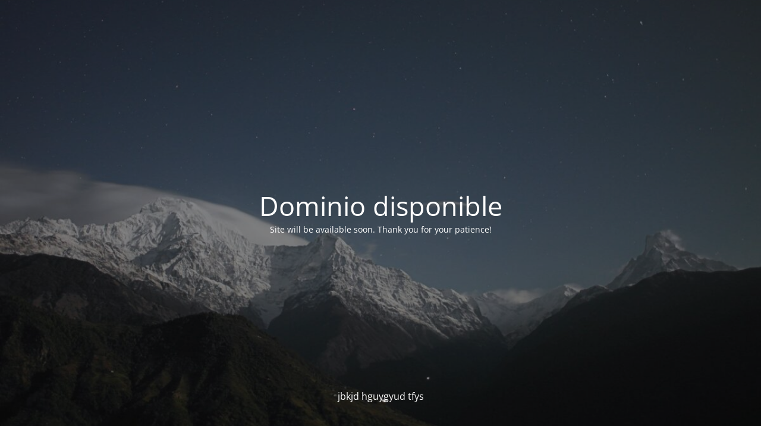

--- FILE ---
content_type: text/html; charset=UTF-8
request_url: https://rodolfonavarrohdz.com/tag/sexo/
body_size: 1436
content:
<!DOCTYPE html>
<html lang="es">
<head>
	<meta charset="UTF-8" />
	<title>iihue oihdw oi wdwduih wdilksdj. hgsjhqg</title>		<meta name="viewport" content="width=device-width, maximum-scale=1, initial-scale=1, minimum-scale=1">
	<meta name="description" content=""/>
	<meta http-equiv="X-UA-Compatible" content="" />
	<meta property="og:site_name" content=" - "/>
	<meta property="og:title" content="iihue oihdw oi wdwduih wdilksdj. hgsjhqg"/>
	<meta property="og:type" content="Maintenance"/>
	<meta property="og:url" content="https://rodolfonavarrohdz.com"/>
	<meta property="og:description" content="Site will be available soon. Thank you for your patience!"/>
		<link rel="profile" href="http://gmpg.org/xfn/11" />
	<link rel="pingback" href="https://rodolfonavarrohdz.com/xmlrpc.php" />
	<link rel='stylesheet' id='mtnc-style-css' href='https://rodolfonavarrohdz.com/wp-content/plugins/maintenance/load/css/style.css?ver=1748799763' type='text/css' media='all' />
<link rel='stylesheet' id='mtnc-fonts-css' href='https://rodolfonavarrohdz.com/wp-content/plugins/maintenance/load/css/fonts.css?ver=1748799763' type='text/css' media='all' />
<style type="text/css">body {background-color: #111111}.preloader {background-color: #111111}body {font-family: Open Sans; }.site-title, .preloader i, .login-form, .login-form a.lost-pass, .btn-open-login-form, .site-content, .user-content-wrapper, .user-content, footer, .maintenance a{color: #ffffff;} a.close-user-content, #mailchimp-box form input[type="submit"], .login-form input#submit.button  {border-color:#ffffff} input[type="submit"]:hover{background-color:#ffffff} input:-webkit-autofill, input:-webkit-autofill:focus{-webkit-text-fill-color:#ffffff} body &gt; .login-form-container{background-color:#111111}.btn-open-login-form{background-color:#111111}input:-webkit-autofill, input:-webkit-autofill:focus{-webkit-box-shadow:0 0 0 50px #111111 inset}input[type='submit']:hover{color:#111111} #custom-subscribe #submit-subscribe:before{background-color:#111111} </style>    
    <!--[if IE]><script type="text/javascript" src="https://rodolfonavarrohdz.com/wp-content/plugins/maintenance/load/js/jquery.backstretch.min.js"></script><![endif]--><link rel="stylesheet" href="https://fonts.bunny.net/css?family=Open%20Sans:300,300italic,regular,italic,600,600italic,700,700italic,800,800italic:300"></head>

<body class="maintenance ">

<div class="main-container">
	<div class="preloader"><i class="fi-widget" aria-hidden="true"></i></div>	<div id="wrapper">
		<div class="center logotype">
			<header>
				<div class="logo-box istext" rel="home"><h1 class="site-title"></h1></div>			</header>
		</div>
		<div id="content" class="site-content">
			<div class="center">
                <h2 class="heading font-center" style="font-weight:300;font-style:normal">Dominio disponible</h2><div class="description" style="font-weight:300;font-style:normal"><p>Site will be available soon. Thank you for your patience!</p>
</div>			</div>
		</div>
	</div> <!-- end wrapper -->
	<footer>
		<div class="center">
			<div style="font-weight:300;font-style:normal">jbkjd hguygyud tfys</div>		</div>
	</footer>
					<picture class="bg-img">
						<img class="skip-lazy" src="https://rodolfonavarrohdz.com/wp-content/uploads/2025/06/mt-sample-background-scaled.jpg">
		</picture>
	</div>

<!--[if lte IE 10]>
<script type="text/javascript" src="https://rodolfonavarrohdz.com/wp-includes/js/jquery/jquery.min.js?ver=1" id="jquery_ie-js"></script>
<![endif]-->
<!--[if !IE]><!--><script type="text/javascript" src="https://rodolfonavarrohdz.com/wp-includes/js/jquery/jquery.min.js?ver=3.7.1" id="jquery-core-js"></script>
<script type="text/javascript" src="https://rodolfonavarrohdz.com/wp-includes/js/jquery/jquery-migrate.min.js?ver=3.4.1" id="jquery-migrate-js"></script>
<!--<![endif]--><script type="text/javascript" id="_frontend-js-extra">
/* <![CDATA[ */
var mtnc_front_options = {"body_bg":"https:\/\/rodolfonavarrohdz.com\/wp-content\/uploads\/2025\/06\/mt-sample-background-scaled.jpg","gallery_array":[],"blur_intensity":"5","font_link":["Open Sans:300,300italic,regular,italic,600,600italic,700,700italic,800,800italic:300"]};
/* ]]> */
</script>
<script type="text/javascript" src="https://rodolfonavarrohdz.com/wp-content/plugins/maintenance/load/js/jquery.frontend.js?ver=1748799763" id="_frontend-js"></script>

</body>
</html>
